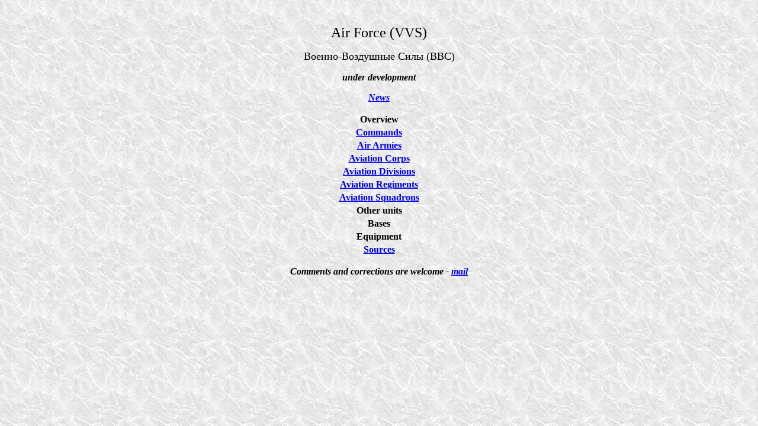

--- FILE ---
content_type: text/html
request_url: http://ww2.dk/new/vvs.htm
body_size: 599
content:
<html>

<head>
<meta http-equiv="Content-Language" content="da">
<meta http-equiv="Content-Type" content="text/html; charset=windows-1252">
<title>Air Force (VVS)</title>
</head>

<body bgcolor="#C0C0C0" background="images/marble.jpg">

<p align="center">&nbsp;</p>
<p align="center"><font size="5">Air Force (VVS)</font></p>
<p align="center"><font size="4">&#1042;&#1086;&#1077;&#1085;&#1085;&#1086;-&#1042;&#1086;&#1079;&#1076;&#1091;&#1096;&#1085;&#1099;&#1077; &#1057;&#1080;&#1083;&#1099; (&#1042;&#1042;&#1057;)</font></p>
<p align="center"><b><i>under development</i></b></p>
<p align="center"><b><i><a href="news.htm">News</a></i></b></p>
<div align="center">
	<table border="0" width="50%">
		<tr>
			<td align="center"><b>Overview</b></td>
		</tr>
		<tr>
			<td align="center"><b><a href="commands.htm">Commands</a></b></td>
		</tr>
		<tr>
			<td align="center"><b><a href="air%20force/army/army.htm">Air Armies</a></b></td>
		</tr>
		<tr>
			<td align="center"><b><a href="air%20force/corps/corps.htm">Aviation Corps</a></b></td>
		</tr>
		<tr>
			<td align="center"><b><a href="air%20force/division/divisions.htm">Aviation Divisions</a></b></td>
		</tr>
		<tr>
			<td align="center"><b><a href="air%20force/regiment/regiments.htm">Aviation Regiments</a></b></td>
		</tr>
		<tr>
			<td align="center"><b><a href="air%20force/squadrons/squadrons.htm">Aviation Squadrons</a></b></td>
		</tr>
		<tr>
			<td align="center"><b>Other units</b></td>
		</tr>
		<tr>
			<td align="center"><b>Bases</b></td>
		</tr>
		<tr>
			<td align="center"><b>Equipment</b></td>
		</tr>
		<tr>
			<td align="center"><b><a href="air%20force/Sources.htm">Sources</a></b></td>
		</tr>
	</table>
</div>

<p align="center"><i><b>Comments and corrections are welcome -
<a href="mailto:mike35nj@yahoo.dk">mail</a></b></i></p>

</body>

</html>
